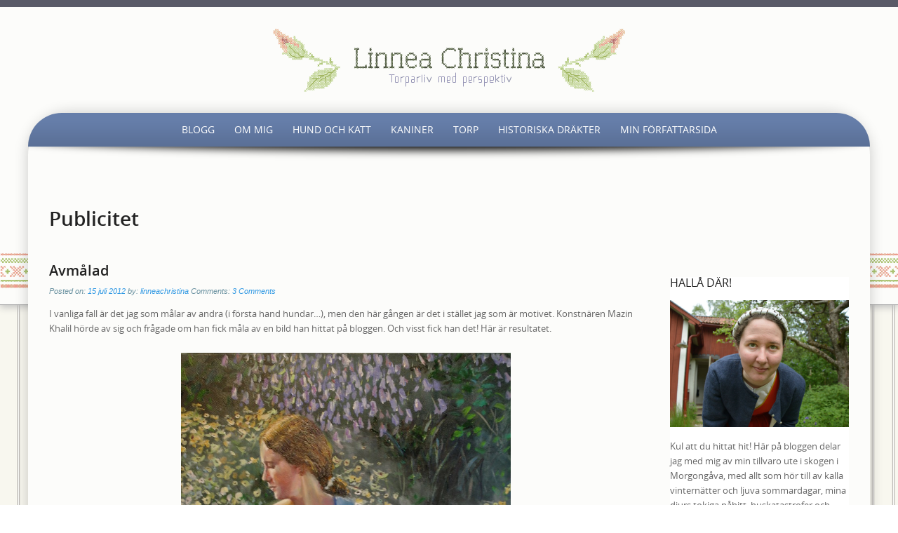

--- FILE ---
content_type: text/html; charset=UTF-8
request_url: https://www.linneachristina.se/category/publicitet/
body_size: 12633
content:
<!DOCTYPE html>
<html lang="sv-SE">
<head>
<meta http-equiv="X-UA-Compatible" content="IE=Edge">
<meta charset="UTF-8">
<meta name="viewport" content="width=device-width, initial-scale=1">
<link rel="profile" href="http://gmpg.org/xfn/11">
<link rel="pingback" href="https://www.linneachristina.se/xmlrpc.php">

<title>Publicitet &#8211; Linnea Christina</title>
<meta name='robots' content='max-image-preview:large' />
	<style>img:is([sizes="auto" i], [sizes^="auto," i]) { contain-intrinsic-size: 3000px 1500px }</style>
	<link rel="alternate" type="application/rss+xml" title="Linnea Christina &raquo; Webbflöde" href="https://www.linneachristina.se/feed/" />
<link rel="alternate" type="application/rss+xml" title="Linnea Christina &raquo; Kommentarsflöde" href="https://www.linneachristina.se/comments/feed/" />
<link rel="alternate" type="application/rss+xml" title="Linnea Christina &raquo; Kategoriflöde för Publicitet" href="https://www.linneachristina.se/category/publicitet/feed/" />
<script type="text/javascript">
/* <![CDATA[ */
window._wpemojiSettings = {"baseUrl":"https:\/\/s.w.org\/images\/core\/emoji\/15.0.3\/72x72\/","ext":".png","svgUrl":"https:\/\/s.w.org\/images\/core\/emoji\/15.0.3\/svg\/","svgExt":".svg","source":{"concatemoji":"https:\/\/www.linneachristina.se\/wp-includes\/js\/wp-emoji-release.min.js?ver=6.7.4"}};
/*! This file is auto-generated */
!function(i,n){var o,s,e;function c(e){try{var t={supportTests:e,timestamp:(new Date).valueOf()};sessionStorage.setItem(o,JSON.stringify(t))}catch(e){}}function p(e,t,n){e.clearRect(0,0,e.canvas.width,e.canvas.height),e.fillText(t,0,0);var t=new Uint32Array(e.getImageData(0,0,e.canvas.width,e.canvas.height).data),r=(e.clearRect(0,0,e.canvas.width,e.canvas.height),e.fillText(n,0,0),new Uint32Array(e.getImageData(0,0,e.canvas.width,e.canvas.height).data));return t.every(function(e,t){return e===r[t]})}function u(e,t,n){switch(t){case"flag":return n(e,"\ud83c\udff3\ufe0f\u200d\u26a7\ufe0f","\ud83c\udff3\ufe0f\u200b\u26a7\ufe0f")?!1:!n(e,"\ud83c\uddfa\ud83c\uddf3","\ud83c\uddfa\u200b\ud83c\uddf3")&&!n(e,"\ud83c\udff4\udb40\udc67\udb40\udc62\udb40\udc65\udb40\udc6e\udb40\udc67\udb40\udc7f","\ud83c\udff4\u200b\udb40\udc67\u200b\udb40\udc62\u200b\udb40\udc65\u200b\udb40\udc6e\u200b\udb40\udc67\u200b\udb40\udc7f");case"emoji":return!n(e,"\ud83d\udc26\u200d\u2b1b","\ud83d\udc26\u200b\u2b1b")}return!1}function f(e,t,n){var r="undefined"!=typeof WorkerGlobalScope&&self instanceof WorkerGlobalScope?new OffscreenCanvas(300,150):i.createElement("canvas"),a=r.getContext("2d",{willReadFrequently:!0}),o=(a.textBaseline="top",a.font="600 32px Arial",{});return e.forEach(function(e){o[e]=t(a,e,n)}),o}function t(e){var t=i.createElement("script");t.src=e,t.defer=!0,i.head.appendChild(t)}"undefined"!=typeof Promise&&(o="wpEmojiSettingsSupports",s=["flag","emoji"],n.supports={everything:!0,everythingExceptFlag:!0},e=new Promise(function(e){i.addEventListener("DOMContentLoaded",e,{once:!0})}),new Promise(function(t){var n=function(){try{var e=JSON.parse(sessionStorage.getItem(o));if("object"==typeof e&&"number"==typeof e.timestamp&&(new Date).valueOf()<e.timestamp+604800&&"object"==typeof e.supportTests)return e.supportTests}catch(e){}return null}();if(!n){if("undefined"!=typeof Worker&&"undefined"!=typeof OffscreenCanvas&&"undefined"!=typeof URL&&URL.createObjectURL&&"undefined"!=typeof Blob)try{var e="postMessage("+f.toString()+"("+[JSON.stringify(s),u.toString(),p.toString()].join(",")+"));",r=new Blob([e],{type:"text/javascript"}),a=new Worker(URL.createObjectURL(r),{name:"wpTestEmojiSupports"});return void(a.onmessage=function(e){c(n=e.data),a.terminate(),t(n)})}catch(e){}c(n=f(s,u,p))}t(n)}).then(function(e){for(var t in e)n.supports[t]=e[t],n.supports.everything=n.supports.everything&&n.supports[t],"flag"!==t&&(n.supports.everythingExceptFlag=n.supports.everythingExceptFlag&&n.supports[t]);n.supports.everythingExceptFlag=n.supports.everythingExceptFlag&&!n.supports.flag,n.DOMReady=!1,n.readyCallback=function(){n.DOMReady=!0}}).then(function(){return e}).then(function(){var e;n.supports.everything||(n.readyCallback(),(e=n.source||{}).concatemoji?t(e.concatemoji):e.wpemoji&&e.twemoji&&(t(e.twemoji),t(e.wpemoji)))}))}((window,document),window._wpemojiSettings);
/* ]]> */
</script>
<style id='wp-emoji-styles-inline-css' type='text/css'>

	img.wp-smiley, img.emoji {
		display: inline !important;
		border: none !important;
		box-shadow: none !important;
		height: 1em !important;
		width: 1em !important;
		margin: 0 0.07em !important;
		vertical-align: -0.1em !important;
		background: none !important;
		padding: 0 !important;
	}
</style>
<link rel='stylesheet' id='wp-block-library-css' href='https://www.linneachristina.se/wp-includes/css/dist/block-library/style.min.css?ver=6.7.4' type='text/css' media='all' />
<style id='classic-theme-styles-inline-css' type='text/css'>
/*! This file is auto-generated */
.wp-block-button__link{color:#fff;background-color:#32373c;border-radius:9999px;box-shadow:none;text-decoration:none;padding:calc(.667em + 2px) calc(1.333em + 2px);font-size:1.125em}.wp-block-file__button{background:#32373c;color:#fff;text-decoration:none}
</style>
<style id='global-styles-inline-css' type='text/css'>
:root{--wp--preset--aspect-ratio--square: 1;--wp--preset--aspect-ratio--4-3: 4/3;--wp--preset--aspect-ratio--3-4: 3/4;--wp--preset--aspect-ratio--3-2: 3/2;--wp--preset--aspect-ratio--2-3: 2/3;--wp--preset--aspect-ratio--16-9: 16/9;--wp--preset--aspect-ratio--9-16: 9/16;--wp--preset--color--black: #000000;--wp--preset--color--cyan-bluish-gray: #abb8c3;--wp--preset--color--white: #ffffff;--wp--preset--color--pale-pink: #f78da7;--wp--preset--color--vivid-red: #cf2e2e;--wp--preset--color--luminous-vivid-orange: #ff6900;--wp--preset--color--luminous-vivid-amber: #fcb900;--wp--preset--color--light-green-cyan: #7bdcb5;--wp--preset--color--vivid-green-cyan: #00d084;--wp--preset--color--pale-cyan-blue: #8ed1fc;--wp--preset--color--vivid-cyan-blue: #0693e3;--wp--preset--color--vivid-purple: #9b51e0;--wp--preset--gradient--vivid-cyan-blue-to-vivid-purple: linear-gradient(135deg,rgba(6,147,227,1) 0%,rgb(155,81,224) 100%);--wp--preset--gradient--light-green-cyan-to-vivid-green-cyan: linear-gradient(135deg,rgb(122,220,180) 0%,rgb(0,208,130) 100%);--wp--preset--gradient--luminous-vivid-amber-to-luminous-vivid-orange: linear-gradient(135deg,rgba(252,185,0,1) 0%,rgba(255,105,0,1) 100%);--wp--preset--gradient--luminous-vivid-orange-to-vivid-red: linear-gradient(135deg,rgba(255,105,0,1) 0%,rgb(207,46,46) 100%);--wp--preset--gradient--very-light-gray-to-cyan-bluish-gray: linear-gradient(135deg,rgb(238,238,238) 0%,rgb(169,184,195) 100%);--wp--preset--gradient--cool-to-warm-spectrum: linear-gradient(135deg,rgb(74,234,220) 0%,rgb(151,120,209) 20%,rgb(207,42,186) 40%,rgb(238,44,130) 60%,rgb(251,105,98) 80%,rgb(254,248,76) 100%);--wp--preset--gradient--blush-light-purple: linear-gradient(135deg,rgb(255,206,236) 0%,rgb(152,150,240) 100%);--wp--preset--gradient--blush-bordeaux: linear-gradient(135deg,rgb(254,205,165) 0%,rgb(254,45,45) 50%,rgb(107,0,62) 100%);--wp--preset--gradient--luminous-dusk: linear-gradient(135deg,rgb(255,203,112) 0%,rgb(199,81,192) 50%,rgb(65,88,208) 100%);--wp--preset--gradient--pale-ocean: linear-gradient(135deg,rgb(255,245,203) 0%,rgb(182,227,212) 50%,rgb(51,167,181) 100%);--wp--preset--gradient--electric-grass: linear-gradient(135deg,rgb(202,248,128) 0%,rgb(113,206,126) 100%);--wp--preset--gradient--midnight: linear-gradient(135deg,rgb(2,3,129) 0%,rgb(40,116,252) 100%);--wp--preset--font-size--small: 13px;--wp--preset--font-size--medium: 20px;--wp--preset--font-size--large: 36px;--wp--preset--font-size--x-large: 42px;--wp--preset--spacing--20: 0.44rem;--wp--preset--spacing--30: 0.67rem;--wp--preset--spacing--40: 1rem;--wp--preset--spacing--50: 1.5rem;--wp--preset--spacing--60: 2.25rem;--wp--preset--spacing--70: 3.38rem;--wp--preset--spacing--80: 5.06rem;--wp--preset--shadow--natural: 6px 6px 9px rgba(0, 0, 0, 0.2);--wp--preset--shadow--deep: 12px 12px 50px rgba(0, 0, 0, 0.4);--wp--preset--shadow--sharp: 6px 6px 0px rgba(0, 0, 0, 0.2);--wp--preset--shadow--outlined: 6px 6px 0px -3px rgba(255, 255, 255, 1), 6px 6px rgba(0, 0, 0, 1);--wp--preset--shadow--crisp: 6px 6px 0px rgba(0, 0, 0, 1);}:where(.is-layout-flex){gap: 0.5em;}:where(.is-layout-grid){gap: 0.5em;}body .is-layout-flex{display: flex;}.is-layout-flex{flex-wrap: wrap;align-items: center;}.is-layout-flex > :is(*, div){margin: 0;}body .is-layout-grid{display: grid;}.is-layout-grid > :is(*, div){margin: 0;}:where(.wp-block-columns.is-layout-flex){gap: 2em;}:where(.wp-block-columns.is-layout-grid){gap: 2em;}:where(.wp-block-post-template.is-layout-flex){gap: 1.25em;}:where(.wp-block-post-template.is-layout-grid){gap: 1.25em;}.has-black-color{color: var(--wp--preset--color--black) !important;}.has-cyan-bluish-gray-color{color: var(--wp--preset--color--cyan-bluish-gray) !important;}.has-white-color{color: var(--wp--preset--color--white) !important;}.has-pale-pink-color{color: var(--wp--preset--color--pale-pink) !important;}.has-vivid-red-color{color: var(--wp--preset--color--vivid-red) !important;}.has-luminous-vivid-orange-color{color: var(--wp--preset--color--luminous-vivid-orange) !important;}.has-luminous-vivid-amber-color{color: var(--wp--preset--color--luminous-vivid-amber) !important;}.has-light-green-cyan-color{color: var(--wp--preset--color--light-green-cyan) !important;}.has-vivid-green-cyan-color{color: var(--wp--preset--color--vivid-green-cyan) !important;}.has-pale-cyan-blue-color{color: var(--wp--preset--color--pale-cyan-blue) !important;}.has-vivid-cyan-blue-color{color: var(--wp--preset--color--vivid-cyan-blue) !important;}.has-vivid-purple-color{color: var(--wp--preset--color--vivid-purple) !important;}.has-black-background-color{background-color: var(--wp--preset--color--black) !important;}.has-cyan-bluish-gray-background-color{background-color: var(--wp--preset--color--cyan-bluish-gray) !important;}.has-white-background-color{background-color: var(--wp--preset--color--white) !important;}.has-pale-pink-background-color{background-color: var(--wp--preset--color--pale-pink) !important;}.has-vivid-red-background-color{background-color: var(--wp--preset--color--vivid-red) !important;}.has-luminous-vivid-orange-background-color{background-color: var(--wp--preset--color--luminous-vivid-orange) !important;}.has-luminous-vivid-amber-background-color{background-color: var(--wp--preset--color--luminous-vivid-amber) !important;}.has-light-green-cyan-background-color{background-color: var(--wp--preset--color--light-green-cyan) !important;}.has-vivid-green-cyan-background-color{background-color: var(--wp--preset--color--vivid-green-cyan) !important;}.has-pale-cyan-blue-background-color{background-color: var(--wp--preset--color--pale-cyan-blue) !important;}.has-vivid-cyan-blue-background-color{background-color: var(--wp--preset--color--vivid-cyan-blue) !important;}.has-vivid-purple-background-color{background-color: var(--wp--preset--color--vivid-purple) !important;}.has-black-border-color{border-color: var(--wp--preset--color--black) !important;}.has-cyan-bluish-gray-border-color{border-color: var(--wp--preset--color--cyan-bluish-gray) !important;}.has-white-border-color{border-color: var(--wp--preset--color--white) !important;}.has-pale-pink-border-color{border-color: var(--wp--preset--color--pale-pink) !important;}.has-vivid-red-border-color{border-color: var(--wp--preset--color--vivid-red) !important;}.has-luminous-vivid-orange-border-color{border-color: var(--wp--preset--color--luminous-vivid-orange) !important;}.has-luminous-vivid-amber-border-color{border-color: var(--wp--preset--color--luminous-vivid-amber) !important;}.has-light-green-cyan-border-color{border-color: var(--wp--preset--color--light-green-cyan) !important;}.has-vivid-green-cyan-border-color{border-color: var(--wp--preset--color--vivid-green-cyan) !important;}.has-pale-cyan-blue-border-color{border-color: var(--wp--preset--color--pale-cyan-blue) !important;}.has-vivid-cyan-blue-border-color{border-color: var(--wp--preset--color--vivid-cyan-blue) !important;}.has-vivid-purple-border-color{border-color: var(--wp--preset--color--vivid-purple) !important;}.has-vivid-cyan-blue-to-vivid-purple-gradient-background{background: var(--wp--preset--gradient--vivid-cyan-blue-to-vivid-purple) !important;}.has-light-green-cyan-to-vivid-green-cyan-gradient-background{background: var(--wp--preset--gradient--light-green-cyan-to-vivid-green-cyan) !important;}.has-luminous-vivid-amber-to-luminous-vivid-orange-gradient-background{background: var(--wp--preset--gradient--luminous-vivid-amber-to-luminous-vivid-orange) !important;}.has-luminous-vivid-orange-to-vivid-red-gradient-background{background: var(--wp--preset--gradient--luminous-vivid-orange-to-vivid-red) !important;}.has-very-light-gray-to-cyan-bluish-gray-gradient-background{background: var(--wp--preset--gradient--very-light-gray-to-cyan-bluish-gray) !important;}.has-cool-to-warm-spectrum-gradient-background{background: var(--wp--preset--gradient--cool-to-warm-spectrum) !important;}.has-blush-light-purple-gradient-background{background: var(--wp--preset--gradient--blush-light-purple) !important;}.has-blush-bordeaux-gradient-background{background: var(--wp--preset--gradient--blush-bordeaux) !important;}.has-luminous-dusk-gradient-background{background: var(--wp--preset--gradient--luminous-dusk) !important;}.has-pale-ocean-gradient-background{background: var(--wp--preset--gradient--pale-ocean) !important;}.has-electric-grass-gradient-background{background: var(--wp--preset--gradient--electric-grass) !important;}.has-midnight-gradient-background{background: var(--wp--preset--gradient--midnight) !important;}.has-small-font-size{font-size: var(--wp--preset--font-size--small) !important;}.has-medium-font-size{font-size: var(--wp--preset--font-size--medium) !important;}.has-large-font-size{font-size: var(--wp--preset--font-size--large) !important;}.has-x-large-font-size{font-size: var(--wp--preset--font-size--x-large) !important;}
:where(.wp-block-post-template.is-layout-flex){gap: 1.25em;}:where(.wp-block-post-template.is-layout-grid){gap: 1.25em;}
:where(.wp-block-columns.is-layout-flex){gap: 2em;}:where(.wp-block-columns.is-layout-grid){gap: 2em;}
:root :where(.wp-block-pullquote){font-size: 1.5em;line-height: 1.6;}
</style>
<link rel='stylesheet' id='preferentiallite-bootstrap-css' href='https://www.linneachristina.se/wp-content/themes/preferential-lite/bootstrap.css?ver=3.1.1' type='text/css' media='all' />
<link rel='stylesheet' id='preferentiallite-menu-css' href='https://www.linneachristina.se/wp-content/themes/preferential-lite/menu.css?ver=1.0.0' type='text/css' media='all' />
<link rel='stylesheet' id='preferentiallite-style-css' href='https://www.linneachristina.se/wp-content/themes/preferential-lite/style.css?ver=6.7.4' type='text/css' media='all' />
<script type="text/javascript" src="https://www.linneachristina.se/wp-includes/js/jquery/jquery.min.js?ver=3.7.1" id="jquery-core-js"></script>
<script type="text/javascript" src="https://www.linneachristina.se/wp-includes/js/jquery/jquery-migrate.min.js?ver=3.4.1" id="jquery-migrate-js"></script>
<link rel="https://api.w.org/" href="https://www.linneachristina.se/wp-json/" /><link rel="alternate" title="JSON" type="application/json" href="https://www.linneachristina.se/wp-json/wp/v2/categories/20" /><link rel="EditURI" type="application/rsd+xml" title="RSD" href="https://www.linneachristina.se/xmlrpc.php?rsd" />
<meta name="generator" content="WordPress 6.7.4" />
	<style type="text/css">
		a, a:visited {color: #3199e3;}
		a:hover {color: #e4a92c;}
		h1,h2,h3,h4,h5,.entry-title a {color: #222222;}
		
		.widget.menu li {border-color: #dadada;}
		#pref-bottom a {color: #d0e9f9;}
		#pref-bottom a:hover {color: #f3e2bd;}	
		#pref-bottom .widget.listlines li {border-color: #8baecd;}
			
		#pref-social a {color: #cbcdcf;}
		#pref-social a:hover {color: #9BA2A7;}
		
		#pref-cta a {color:#fcfcfa;}
		#pref-cta a:hover {color: #ebedcf;}
		.menu-toggle {background-color: #667eaa;color: #ffffff;}
		.menu-toggle:active, .menu-toggle:focus, .menu-toggle:hover {background-color: #cde4ec;
		color: #667eaa;}		
		.site-navigation ul.nav-menu {background-color: #cde4ec;
border-color: #b5ced7;}
		.site-navigation li {border-top-color: #b4c9d0;}
		.site-navigation a {color: #595a67;}
		.site-navigation a:hover,.site-navigation .current-menu-item > a {color: #ffffff; 
		background-color: #6ea2cf;}
		#social-icons a {color: #9ba2a7;}
		#social-icons a:hover {color: #ffffff;}
		#socialbar .genericon, #socialbar .icomoon {background-color: #e2e5e7;}
		figcaption.wp-caption-text {background-color: #fcfcfa;
		color:#333}	
		#pref-footer a {color: #b99116;}
		#pref-footer a:hover {color: #696969;}
					
		#pref-bottom h3 {color: #fcfcfa;}
		
	@media screen and (min-width: 783px) {
		.primary-navigation li a, .primary-navigation li.current-menu-item.home a {color: #ffffff;}
		.primary-navigation ul.nav-menu {background-color: transparent;}
		.site-navigation li.current_page_item > a,
		.site-navigation li.current_page_ancestor > a,
		.site-navigation li.current-menu-item > a,
		.site-navigation li.current-menu-ancestor > a,
		.primary-navigation li a:hover, .primary-navigation li.current-menu-item.home a:hover  {color: #ffdd80;}		
		.site-navigation li li.current_page_item > a,
		.site-navigation li li.current_page_ancestor > a,
		.site-navigation li li.current-menu-item > a,
		.site-navigation li li.current-menu-ancestor > a,	
		.primary-navigation li li:hover > a,
		.primary-navigation li li.focus > a,
		.primary-navigation ul ul a:hover,
		.primary-navigation ul ul li.focus > a {background-color: #6ea2cf;
			color: #ffffff;	}
		.primary-navigation ul ul {background-color: #cde4ec;}				
	}
		
	</style>
	<style type="text/css">.recentcomments a{display:inline !important;padding:0 !important;margin:0 !important;}</style><style type="text/css" id="custom-background-css">
body.custom-background { background-image: url("https://www.linneachristina.se/wp-content/uploads/2015/03/panel.gif"); background-position: left top; background-size: auto; background-repeat: repeat; background-attachment: scroll; }
</style>
	</head>

<body class="archive category category-publicitet category-20 custom-background group-blog" style="color:#666666;">
<div id="pref-top" style="height:435px; border-bottom-color: #a2a2a2; background-color: #fcfcfa; background-image: url(https://www.linneachristina.se/wp-content/uploads/2015/03/sidhuvudbakgrund1.png);;">

<div id="pref-announcement" style="background-color: #595a67;">
	
</div>



<div class="container">
  <div class="row">
    <div class="col-md-12">

			<div id="pref-logo" style="margin: 30px 0 30px 0;">
                <a href="https://www.linneachristina.se/" title="Linnea Christina" rel="home">
                    <img src="http://www.linneachristina.se/wp-content/uploads/2015/03/blogglogga-stor.png" alt="Linnea Christina"/>
                </a>
			</div>
            			 
		

	</div>
  </div>
</div>
  	
  
	<div id="pref-outerbox" style="max-width: 1200px; background-color:#fcfcfa;"> 
    
      <div id="pref-navbox" style="background-color: #667eaa;">
        <div class="container">
          <div class="row">
            <div class="col-md-12">
            
<div id="navbar" class="navbar">
				<nav id="primary-navigation" class="site-navigation primary-navigation" role="navigation">
				<button class="menu-toggle">Menu</button>
				<a class="screen-reader-text skip-link" href="#content">Skip to content</a>
				<div class="menu-huvudmeny-container"><ul id="menu-huvudmeny" class="nav-menu"><li id="menu-item-2405" class="menu-item menu-item-type-custom menu-item-object-custom menu-item-home menu-item-2405"><a href="http://www.linneachristina.se/">Blogg</a></li>
<li id="menu-item-2406" class="menu-item menu-item-type-post_type menu-item-object-page menu-item-2406"><a href="https://www.linneachristina.se/om-mig/">Om mig</a></li>
<li id="menu-item-2815" class="menu-item menu-item-type-post_type menu-item-object-page menu-item-has-children menu-item-2815"><a href="https://www.linneachristina.se/hund-och-katt/">Hund och katt</a>
<ul class="sub-menu">
	<li id="menu-item-2419" class="menu-item menu-item-type-post_type menu-item-object-page menu-item-has-children menu-item-2419"><a href="https://www.linneachristina.se/hund-och-katt/silva/">Silva</a>
	<ul class="sub-menu">
		<li id="menu-item-2408" class="menu-item menu-item-type-post_type menu-item-object-page menu-item-2408"><a href="https://www.linneachristina.se/hund-och-katt/silva/radsleregler/">Rädsleregler</a></li>
		<li id="menu-item-2413" class="menu-item menu-item-type-taxonomy menu-item-object-category menu-item-2413"><a href="https://www.linneachristina.se/category/djur/silva/">Inlägg om Silva</a></li>
		<li id="menu-item-2415" class="menu-item menu-item-type-taxonomy menu-item-object-category menu-item-2415"><a href="https://www.linneachristina.se/category/djur/hundagartankar/">Inlägg om hundägande</a></li>
		<li id="menu-item-2416" class="menu-item menu-item-type-taxonomy menu-item-object-category menu-item-2416"><a href="https://www.linneachristina.se/category/djur/radsla-hos-hund/">Inlägg om rädda hundar</a></li>
	</ul>
</li>
	<li id="menu-item-2818" class="menu-item menu-item-type-post_type menu-item-object-page menu-item-2818"><a href="https://www.linneachristina.se/hund-och-katt/katterna/">Katterna</a></li>
</ul>
</li>
<li id="menu-item-2663" class="menu-item menu-item-type-post_type menu-item-object-page menu-item-has-children menu-item-2663"><a href="https://www.linneachristina.se/kaniner/">Kaniner</a>
<ul class="sub-menu">
	<li id="menu-item-2390" class="menu-item menu-item-type-post_type menu-item-object-page menu-item-has-children menu-item-2390"><a href="https://www.linneachristina.se/kaniner/mina-kaniner/">Mina kaniner</a>
	<ul class="sub-menu">
		<li id="menu-item-2741" class="menu-item menu-item-type-post_type menu-item-object-page menu-item-2741"><a href="https://www.linneachristina.se/kaniner/mina-kaniner/2740-2/">Brage</a></li>
		<li id="menu-item-2550" class="menu-item menu-item-type-post_type menu-item-object-page menu-item-2550"><a href="https://www.linneachristina.se/kaniner/mina-kaniner/pirat/">Pirat</a></li>
	</ul>
</li>
	<li id="menu-item-2832" class="menu-item menu-item-type-post_type menu-item-object-page menu-item-has-children menu-item-2832"><a href="https://www.linneachristina.se/kaniner/tidigare-kaniner/">Tidigare kaniner</a>
	<ul class="sub-menu">
		<li id="menu-item-2829" class="menu-item menu-item-type-post_type menu-item-object-page menu-item-2829"><a href="https://www.linneachristina.se/kaniner/tidigare-kaniner/jumjum/">Jumjum</a></li>
		<li id="menu-item-2830" class="menu-item menu-item-type-post_type menu-item-object-page menu-item-2830"><a href="https://www.linneachristina.se/kaniner/tidigare-kaniner/humle/">Humle</a></li>
		<li id="menu-item-2831" class="menu-item menu-item-type-post_type menu-item-object-page menu-item-2831"><a href="https://www.linneachristina.se/kaniner/tidigare-kaniner/smultron/">Smultron</a></li>
		<li id="menu-item-2706" class="menu-item menu-item-type-post_type menu-item-object-page menu-item-2706"><a href="https://www.linneachristina.se/kaniner/tidigare-kaniner/vide/">Vide</a></li>
		<li id="menu-item-2655" class="menu-item menu-item-type-post_type menu-item-object-page menu-item-2655"><a href="https://www.linneachristina.se/kaniner/tidigare-kaniner/idun/">Ilse</a></li>
		<li id="menu-item-2707" class="menu-item menu-item-type-post_type menu-item-object-page menu-item-2707"><a href="https://www.linneachristina.se/kaniner/tidigare-kaniner/mio/">Mio</a></li>
		<li id="menu-item-2392" class="menu-item menu-item-type-post_type menu-item-object-page menu-item-2392"><a href="https://www.linneachristina.se/kaniner/tidigare-kaniner/sot/">Sot</a></li>
		<li id="menu-item-2735" class="menu-item menu-item-type-post_type menu-item-object-page menu-item-2735"><a href="https://www.linneachristina.se/kaniner/tidigare-kaniner/trollet/">Trollet</a></li>
		<li id="menu-item-2645" class="menu-item menu-item-type-post_type menu-item-object-page menu-item-2645"><a href="https://www.linneachristina.se/kaniner/tidigare-kaniner/freja/">Freja</a></li>
	</ul>
</li>
	<li id="menu-item-2636" class="menu-item menu-item-type-post_type menu-item-object-page menu-item-2636"><a href="https://www.linneachristina.se/kaniner/asgard-kullen/">Asgård-kullen</a></li>
	<li id="menu-item-2412" class="menu-item menu-item-type-taxonomy menu-item-object-category menu-item-2412"><a href="https://www.linneachristina.se/category/djur/kaniner-djur/">Inlägg om kaniner</a></li>
</ul>
</li>
<li id="menu-item-2394" class="menu-item menu-item-type-post_type menu-item-object-page menu-item-has-children menu-item-2394"><a href="https://www.linneachristina.se/torpet/">Torp</a>
<ul class="sub-menu">
	<li id="menu-item-2420" class="menu-item menu-item-type-post_type menu-item-object-page menu-item-2420"><a href="https://www.linneachristina.se/torpet/">Mitt torp</a></li>
	<li id="menu-item-2411" class="menu-item menu-item-type-taxonomy menu-item-object-category menu-item-2411"><a href="https://www.linneachristina.se/category/torpet-2/">Inlägg om torpet</a></li>
	<li id="menu-item-2417" class="menu-item menu-item-type-taxonomy menu-item-object-category menu-item-2417"><a href="https://www.linneachristina.se/category/hus-byggnadsvard/">Inlägg om byggnadsvård</a></li>
</ul>
</li>
<li id="menu-item-2410" class="menu-item menu-item-type-post_type menu-item-object-page menu-item-has-children menu-item-2410"><a href="https://www.linneachristina.se/historiska-drakter/">Historiska dräkter</a>
<ul class="sub-menu">
	<li id="menu-item-2404" class="menu-item menu-item-type-post_type menu-item-object-page menu-item-2404"><a href="https://www.linneachristina.se/historiska-drakter/medeltid/">Medeltid</a></li>
	<li id="menu-item-2402" class="menu-item menu-item-type-post_type menu-item-object-page menu-item-2402"><a href="https://www.linneachristina.se/historiska-drakter/1800-tal/">1700- och 1800-tal</a></li>
	<li id="menu-item-2794" class="menu-item menu-item-type-post_type menu-item-object-page menu-item-has-children menu-item-2794"><a href="https://www.linneachristina.se/historiska-drakter/malungsdraktens-historia-och-variationer/">Malungsdräkten</a>
	<ul class="sub-menu">
		<li id="menu-item-2808" class="menu-item menu-item-type-post_type menu-item-object-page menu-item-2808"><a href="https://www.linneachristina.se/historiska-drakter/malungsdraktens-historia-och-variationer/malungsdraktens-hatt/">Malungsdräktens hatt</a></li>
	</ul>
</li>
	<li id="menu-item-2414" class="menu-item menu-item-type-taxonomy menu-item-object-category menu-item-2414"><a href="https://www.linneachristina.se/category/kultur/historiska-drakter/">Inlägg om dräkter</a></li>
</ul>
</li>
<li id="menu-item-2746" class="menu-item menu-item-type-custom menu-item-object-custom menu-item-2746"><a href="http://www.linneaduner.se">Min författarsida</a></li>
</ul></div>			</nav>
			</div><!-- #navbar -->
                
            </div>
          </div>
        </div>
</div>
    
    
  
 
    
<div id="pref-banner-shadow"><img class="img-responsive" src="https://www.linneachristina.se/wp-content/themes/preferential-lite/images/banner-shadow.png" alt="shadow"/></div>   
    
    
<div id="pref-breadcrumbs" style="color:#9ca4a9;">
  <div class="container">
    <div class="row">
      <div class="col-md-12">
          </div>
    </div>
  </div>
</div>


<div id="pref-main-section">
	<div role="main">
    
            
    
        <div class="container">
            <div class="row">
                <div class="col-md-12">
    
        
                    <header class="page-header clearfix">
                        <h1 class="page-title">
                            Publicitet                        </h1>
                                    </header>
    
    
    
                </div>
            </div>
        </div>
    
 <div class="container"><div class="row"><div class="col-md-9"><div id="pref-content" role="main">
<article id="post-1852" class="post-1852 post type-post status-publish format-standard hentry category-historiska-drakter category-konst-pyssel category-publicitet tag-gotland tag-malning tag-mazin-khalil tag-medeltidsklader">


		<header class="entry-header">
    
    		            
		<h1 class="entry-title">           
        <a href="https://www.linneachristina.se/avmalad/" title="Avmålad" rel="bookmark">Avmålad</a>
        </h1>
        		            <div class="entry-meta">
                			 
                <span class="posted-on">Posted on: <a href="https://www.linneachristina.se/avmalad/" rel="bookmark"><time class="entry-date published" datetime="2012-07-15T13:13:35+01:00">15 juli 2012</time></a></span><span class="byline"> by: <span class="author vcard"><a class="url fn n" href="https://www.linneachristina.se/author/linneachristina/" rel="author">linneachristina</a></span></span>                         
                                <span class="comments-link">
                    <span class="entry-comments">Comments: <a href="https://www.linneachristina.se/avmalad/#comments">3 Comments</a> 
                    </span>
                </span>       
            </div><!-- .entry-meta -->
					</header><!-- .entry-header -->

<div class="entry-content clearfix">
	<a href="https://www.linneachristina.se/avmalad/"></a>        	
	<p>I vanliga fall är det jag som målar av andra (i första hand hundar&#8230;), men den här gången är det i stället jag som är motivet. Konstnären Mazin Khalil hörde av sig och frågade om han fick måla av en bild han hittat på bloggen. Och visst fick han det! Här är resultatet.</p>
<p><a href="http://linneachristina.files.wordpress.com/2012/07/malning.jpg"><img fetchpriority="high" decoding="async" class="aligncenter size-full wp-image-1853" title="Målning" src="http://linneachristina.files.wordpress.com/2012/07/malning.jpg" alt="Målning av mig sittande i botaniska trädgården i Visby iförd vit särk med ljusblå överklänning." width="470" height="591" srcset="https://www.linneachristina.se/wp-content/uploads/2012/07/malning.jpg 2584w, https://www.linneachristina.se/wp-content/uploads/2012/07/malning-238x300.jpg 238w, https://www.linneachristina.se/wp-content/uploads/2012/07/malning-814x1024.jpg 814w" sizes="(max-width: 470px) 100vw, 470px" /></a></p>
   
		
</div><!-- .entry-content -->

	<footer class="summary-entry-meta">
		        		            </footer><!-- .entry-meta -->
    
</article><!-- #post-## -->

<div class="article-separator"></div>
<article id="post-1375" class="post-1375 post type-post status-publish format-standard hentry category-familjen category-musik-dans category-publicitet category-silva tag-bildspel tag-macjams tag-musikvideo">


		<header class="entry-header">
    
    		            
		<h1 class="entry-title">           
        <a href="https://www.linneachristina.se/familjeproduktion/" title="Familjeproduktion" rel="bookmark">Familjeproduktion</a>
        </h1>
        		            <div class="entry-meta">
                			 
                <span class="posted-on">Posted on: <a href="https://www.linneachristina.se/familjeproduktion/" rel="bookmark"><time class="entry-date published" datetime="2011-11-27T11:37:30+01:00">27 november 2011</time></a></span><span class="byline"> by: <span class="author vcard"><a class="url fn n" href="https://www.linneachristina.se/author/linneachristina/" rel="author">linneachristina</a></span></span>                         
                                <span class="comments-link">
                    <span class="entry-comments">Comments: <a href="https://www.linneachristina.se/familjeproduktion/#comments">1 Comment</a> 
                    </span>
                </span>       
            </div><!-- .entry-meta -->
					</header><!-- .entry-header -->

<div class="entry-content clearfix">
	<a href="https://www.linneachristina.se/familjeproduktion/"></a>        	
	<p>Pappa har satt ihop ett litet bildspel till en av sina låtar. Det bygger helt på mina bilder av min lilla syster och min lilla hund när de busar nere vid ängen. Ta gärna en titt – och en lyss? lyssning? Äcsh, och <em>lyssna</em>, helt enkelt!</p>
<p><a title="A Brisk Walk – MacJams" href="http://www.macjams.com/song/70779" target="_blank">http://www.macjams.com/song/70779</a> (scrolla neråt på sidan!)</p>
   
		
</div><!-- .entry-content -->

	<footer class="summary-entry-meta">
		        		            </footer><!-- .entry-meta -->
    
</article><!-- #post-## -->

<div class="article-separator"></div>
<article id="post-812" class="post-812 post type-post status-publish format-standard hentry category-agility category-publicitet category-silva category-tavlingar tag-agilitytavling tag-harliga-hund tag-intervju tag-silva">


		<header class="entry-header">
    
    		            
		<h1 class="entry-title">           
        <a href="https://www.linneachristina.se/silva-och-jag-i-harliga-hund/" title="Silva och jag i Härliga Hund" rel="bookmark">Silva och jag i Härliga Hund</a>
        </h1>
        		            <div class="entry-meta">
                			 
                <span class="posted-on">Posted on: <a href="https://www.linneachristina.se/silva-och-jag-i-harliga-hund/" rel="bookmark"><time class="entry-date published" datetime="2010-12-08T16:18:42+01:00">8 december 2010</time></a></span><span class="byline"> by: <span class="author vcard"><a class="url fn n" href="https://www.linneachristina.se/author/linneachristina/" rel="author">linneachristina</a></span></span>                         
                                <span class="comments-link">
                    <span class="entry-comments">Comments: <a href="https://www.linneachristina.se/silva-och-jag-i-harliga-hund/#respond">Leave a comment</a> 
                    </span>
                </span>       
            </div><!-- .entry-meta -->
					</header><!-- .entry-header -->

<div class="entry-content clearfix">
	<a href="https://www.linneachristina.se/silva-och-jag-i-harliga-hund/"></a>        	
	<p>För över ett år sedan, på vår tredje agilitytävling, blev jag intervjuad för tidskriften Härliga Hund om att börja tävla. Artikeln som blev resultatet av intervjun, har nu äntligen publicerats! Köp (eller tjuvläs!) Härliga Hunds julnummer om ni vill höra hur det gick på tävlingen. Ett annat sätt är förstås att läsa mitt <a title="Första målet uppnått" href="http://linneachristina.wordpress.com/2009/09/28/forsta-malet-uppnatt/">blogginlägg</a> om samma tävling&#8230; 🙂</p>
   
		
</div><!-- .entry-content -->

	<footer class="summary-entry-meta">
		        		            </footer><!-- .entry-meta -->
    
</article><!-- #post-## -->

<div class="article-separator"></div>
<article id="post-321" class="post-321 post type-post status-publish format-standard hentry category-hundraser category-publicitet tag-harliga-hund tag-ifokus-se tag-intervju tag-keeshond tag-spetsar-och-urhundar">


		<header class="entry-header">
    
    		            
		<h1 class="entry-title">           
        <a href="https://www.linneachristina.se/intervju/" title="Intervju" rel="bookmark">Intervju</a>
        </h1>
        		            <div class="entry-meta">
                			 
                <span class="posted-on">Posted on: <a href="https://www.linneachristina.se/intervju/" rel="bookmark"><time class="entry-date published" datetime="2009-12-19T21:20:22+01:00">19 december 2009</time></a></span><span class="byline"> by: <span class="author vcard"><a class="url fn n" href="https://www.linneachristina.se/author/linneachristina/" rel="author">linneachristina</a></span></span>                         
                                <span class="comments-link">
                    <span class="entry-comments">Comments: <a href="https://www.linneachristina.se/intervju/#comments">1 Comment</a> 
                    </span>
                </span>       
            </div><!-- .entry-meta -->
					</header><!-- .entry-header -->

<div class="entry-content clearfix">
	<a href="https://www.linneachristina.se/intervju/"></a>        	
	<p>Just nu finns en liten intervju med mig om keeshond som ras, på ett forum för spetsar och urhundar. Gå till intervjun <a title="Spetsar och uthundar iFokus" href="http://spetsarochurhundar.ifokus.se/Articles/Read.aspx?MessageId=84ea5465-bd25-40a3-a8de-6325fe88dc46&amp;GroupType=Se.iFokus.Community.Board.ForumGroup" target="_blank">här</a>.</p>
<p>Reportaget om oss som ska publiceras i Härliga Hund dröjer dock ända till våren, eller till och med sommaren. Håll ut! 🙂</p>
   
		
</div><!-- .entry-content -->

	<footer class="summary-entry-meta">
		        		            </footer><!-- .entry-meta -->
    
</article><!-- #post-## -->

<div class="article-separator"></div>
<article id="post-180" class="post-180 post type-post status-publish format-standard hentry category-agility category-publicitet category-silva category-tavlingar tag-brukshundsklubben tag-harliga-hund tag-intervju tag-malen tag-silva">


		<header class="entry-header">
    
    		            
		<h1 class="entry-title">           
        <a href="https://www.linneachristina.se/forsta-malet-uppnatt/" title="Första målet uppnått!" rel="bookmark">Första målet uppnått!</a>
        </h1>
        		            <div class="entry-meta">
                			 
                <span class="posted-on">Posted on: <a href="https://www.linneachristina.se/forsta-malet-uppnatt/" rel="bookmark"><time class="entry-date published" datetime="2009-09-28T08:12:49+01:00">28 september 2009</time></a></span><span class="byline"> by: <span class="author vcard"><a class="url fn n" href="https://www.linneachristina.se/author/linneachristina/" rel="author">linneachristina</a></span></span>                         
                                <span class="comments-link">
                    <span class="entry-comments">Comments: <a href="https://www.linneachristina.se/forsta-malet-uppnatt/#comments">1 Comment</a> 
                    </span>
                </span>       
            </div><!-- .entry-meta -->
					</header><!-- .entry-header -->

<div class="entry-content clearfix">
	<a href="https://www.linneachristina.se/forsta-malet-uppnatt/"></a>        	
	<p><strong>I lördags kom jag och Silva runt hoppbanan utan att diska oss! 😀 </strong>&#8230;vilket var vårt första mål under fliken ovan.</p>
<p>Det enda hinderfel vi fick var 5 fel för missade pinnar i slalom. <strong>Men den som vill leka &#8221;finn fem fel&#8221; i resultatlistan får ändå leta förgäves</strong>, för vi fick grymt mycket tidsfel, dels för att jag fick ta om slalomet två gånger och dels för att Silva den knasbollen stannade upp och vädrade i luften en gång mitt under loppet.<strong> Instinktivt skrek jag &#8221;hiiiiit!&#8221; det högst jag kunde</strong>, men naturligtvis skulle jag hellre ha visslat eller ropat lite mer normalt. Hon lyssnar aldrig lika bra när jag låter panikslagen&#8230; :p Vi slutade på femtonde plats av 25 deltagande ekipage.</p>
<p>Det var en ovanlig tävling på flera sätt. Dels för att jag var medarrangör så att jag direkt efter loppet var tvungen att gå och dela ut priser (som för övrigt höll på att fara all världens väg pga den förskräckliga blåsten). Och dels för att en journalist gjorde ett repotage om att börja tävla med sin hund och hade valt mig som huvudperson i repotaget, varför <strong>jag hade en penna och en kamera i hälarna vart jag gick</strong>. Jag glömde som vanligt min egen kamera, men titta i Härliga Hunds aktiveringsbilaga om några månader så får ni se hur det såg ut när vi för första gången tog oss runt en tävlingsbana!</p>
   
		
</div><!-- .entry-content -->

	<footer class="summary-entry-meta">
		        		            </footer><!-- .entry-meta -->
    
</article><!-- #post-## -->

<div class="article-separator"></div></div></div><div class="col-md-3"><aside id="pref-right" role="complementary"><div id="text-2" class="widget widget_text"><div class="widgetinner"><h3>Hallå där!</h3><div class="barouter"><div class="barinner"></div></div>			<div class="textwidget"><p><img src="http://www.linneachristina.se/wp-content/uploads/2015/03/sidobild.jpg" alt="Linnea i malungsdräkt"></p>
<p>Kul att du hittat hit! Här på bloggen delar jag med mig av min tillvaro ute i skogen i Morgongåva, med allt som hör till av kalla vinternätter och ljuva sommardagar, mina djurs tokiga påhitt, huskatastrofer och gammaldags inredning. Jag kan heller inte låta bli att skriva om sång, dans och sömnad, gamla traditioner och fascinerande historiska företeelser. Lämna gärna en kommentar! /Linnea</p>
</div>
		</div></div><div id="search-2" class="widget widget_search"><div class="widgetinner">

<form role="search" method="get" class="search-form" action="https://www.linneachristina.se/">
<span class="screen-reader-text">Search for:</span>
<div class="input-group">
      <input type="text" class="form-control" value="" name="s">
      <span class="input-group-btn">
        <button class="btn btn-grey" type="submit" value="Search">Go!</button>
      </span>
    </div><!-- /input-group -->
</form>    </div></div>
		<div id="recent-posts-2" class="widget widget_recent_entries"><div class="widgetinner">
		<h3>Senaste inläggen</h3><div class="barouter"><div class="barinner"></div></div>
		<ul>
											<li>
					<a href="https://www.linneachristina.se/comment-v-rifier-la-cr-dibilit-d-un-site-casino-instant-en-ligne/">Comment vérifier la crédibilité d&#8217;un site casino instant en ligne</a>
									</li>
											<li>
					<a href="https://www.linneachristina.se/cara-mudah-memanfaatkan-bonus-istana-casino-untuk-keuntungan-maksimal/">Cara Mudah Memanfaatkan Bonus Istana Casino untuk Keuntungan Maksimal</a>
									</li>
											<li>
					<a href="https://www.linneachristina.se/robocat/">Βήμα προς βήμα οδηγός για εγγραφή στο robocat καζίνο μέσω του ιστότοπου</a>
									</li>
											<li>
					<a href="https://www.linneachristina.se/robocat-casino-bonus-ohne-einzahlung-ein-genauer-blick-auf-die-konditionen/">Robocat Casino Bonus ohne Einzahlung: Ein genauer Blick auf die Konditionen</a>
									</li>
											<li>
					<a href="https://www.linneachristina.se/lemon-casino-jakie-gry-za-1-gr-warto-wypr-bowa-dla-zabawy/">Lemon casino: Jakie gry za 1 gr warto wypróbować dla zabawy</a>
									</li>
					</ul>

		</div></div><div id="recent-comments-2" class="widget widget_recent_comments"><div class="widgetinner"><h3>Senaste kommentarer</h3><div class="barouter"><div class="barinner"></div></div><ul id="recentcomments"><li class="recentcomments"><span class="comment-author-link">linneachristina</span> om <a href="https://www.linneachristina.se/historiska-drakter/malungsdraktens-historia-och-variationer/comment-page-1/#comment-1193">Malungsdräkten</a></li><li class="recentcomments"><span class="comment-author-link">Esther Jarnport</span> om <a href="https://www.linneachristina.se/historiska-drakter/malungsdraktens-historia-och-variationer/comment-page-1/#comment-1163">Malungsdräkten</a></li><li class="recentcomments"><span class="comment-author-link">linneachristina</span> om <a href="https://www.linneachristina.se/historiska-drakter/medeltid/dronningskruden/comment-page-1/#comment-351">Dronningskruden</a></li><li class="recentcomments"><span class="comment-author-link">Helen Falk</span> om <a href="https://www.linneachristina.se/historiska-drakter/medeltid/dronningskruden/comment-page-1/#comment-342">Dronningskruden</a></li><li class="recentcomments"><span class="comment-author-link"><a href="http://annaduner.wordpress.com" class="url" rel="ugc external nofollow">Anna</a></span> om <a href="https://www.linneachristina.se/plommontrad-vanner-och-blommor/comment-page-1/#comment-333">Plommonträd, vänner och blommor</a></li></ul></div></div><div id="archives-2" class="widget widget_archive"><div class="widgetinner"><h3>Arkiv</h3><div class="barouter"><div class="barinner"></div></div>		<label class="screen-reader-text" for="archives-dropdown-2">Arkiv</label>
		<select id="archives-dropdown-2" name="archive-dropdown">
			
			<option value="">Välj månad</option>
				<option value='https://www.linneachristina.se/2025/08/'> augusti 2025 &nbsp;(9)</option>
	<option value='https://www.linneachristina.se/2025/07/'> juli 2025 &nbsp;(7)</option>
	<option value='https://www.linneachristina.se/2025/06/'> juni 2025 &nbsp;(2)</option>
	<option value='https://www.linneachristina.se/2018/11/'> november 2018 &nbsp;(1)</option>
	<option value='https://www.linneachristina.se/2018/10/'> oktober 2018 &nbsp;(1)</option>
	<option value='https://www.linneachristina.se/2018/08/'> augusti 2018 &nbsp;(1)</option>
	<option value='https://www.linneachristina.se/2018/02/'> februari 2018 &nbsp;(1)</option>
	<option value='https://www.linneachristina.se/2018/01/'> januari 2018 &nbsp;(1)</option>
	<option value='https://www.linneachristina.se/2017/09/'> september 2017 &nbsp;(1)</option>
	<option value='https://www.linneachristina.se/2017/07/'> juli 2017 &nbsp;(2)</option>
	<option value='https://www.linneachristina.se/2017/04/'> april 2017 &nbsp;(1)</option>
	<option value='https://www.linneachristina.se/2017/02/'> februari 2017 &nbsp;(1)</option>
	<option value='https://www.linneachristina.se/2016/09/'> september 2016 &nbsp;(1)</option>
	<option value='https://www.linneachristina.se/2016/08/'> augusti 2016 &nbsp;(4)</option>
	<option value='https://www.linneachristina.se/2016/07/'> juli 2016 &nbsp;(1)</option>
	<option value='https://www.linneachristina.se/2016/03/'> mars 2016 &nbsp;(1)</option>
	<option value='https://www.linneachristina.se/2016/01/'> januari 2016 &nbsp;(2)</option>
	<option value='https://www.linneachristina.se/2015/09/'> september 2015 &nbsp;(1)</option>
	<option value='https://www.linneachristina.se/2015/07/'> juli 2015 &nbsp;(2)</option>
	<option value='https://www.linneachristina.se/2015/05/'> maj 2015 &nbsp;(1)</option>
	<option value='https://www.linneachristina.se/2015/04/'> april 2015 &nbsp;(8)</option>
	<option value='https://www.linneachristina.se/2015/03/'> mars 2015 &nbsp;(3)</option>
	<option value='https://www.linneachristina.se/2014/05/'> maj 2014 &nbsp;(1)</option>
	<option value='https://www.linneachristina.se/2014/02/'> februari 2014 &nbsp;(1)</option>
	<option value='https://www.linneachristina.se/2014/01/'> januari 2014 &nbsp;(1)</option>
	<option value='https://www.linneachristina.se/2013/06/'> juni 2013 &nbsp;(1)</option>
	<option value='https://www.linneachristina.se/2013/05/'> maj 2013 &nbsp;(2)</option>
	<option value='https://www.linneachristina.se/2013/03/'> mars 2013 &nbsp;(2)</option>
	<option value='https://www.linneachristina.se/2013/01/'> januari 2013 &nbsp;(2)</option>
	<option value='https://www.linneachristina.se/2012/10/'> oktober 2012 &nbsp;(2)</option>
	<option value='https://www.linneachristina.se/2012/09/'> september 2012 &nbsp;(5)</option>
	<option value='https://www.linneachristina.se/2012/08/'> augusti 2012 &nbsp;(7)</option>
	<option value='https://www.linneachristina.se/2012/07/'> juli 2012 &nbsp;(6)</option>
	<option value='https://www.linneachristina.se/2012/06/'> juni 2012 &nbsp;(2)</option>
	<option value='https://www.linneachristina.se/2012/05/'> maj 2012 &nbsp;(3)</option>
	<option value='https://www.linneachristina.se/2012/04/'> april 2012 &nbsp;(3)</option>
	<option value='https://www.linneachristina.se/2012/03/'> mars 2012 &nbsp;(5)</option>
	<option value='https://www.linneachristina.se/2012/02/'> februari 2012 &nbsp;(7)</option>
	<option value='https://www.linneachristina.se/2012/01/'> januari 2012 &nbsp;(1)</option>
	<option value='https://www.linneachristina.se/2011/12/'> december 2011 &nbsp;(1)</option>
	<option value='https://www.linneachristina.se/2011/11/'> november 2011 &nbsp;(3)</option>
	<option value='https://www.linneachristina.se/2011/10/'> oktober 2011 &nbsp;(6)</option>
	<option value='https://www.linneachristina.se/2011/09/'> september 2011 &nbsp;(11)</option>
	<option value='https://www.linneachristina.se/2011/08/'> augusti 2011 &nbsp;(3)</option>
	<option value='https://www.linneachristina.se/2011/05/'> maj 2011 &nbsp;(1)</option>
	<option value='https://www.linneachristina.se/2011/04/'> april 2011 &nbsp;(3)</option>
	<option value='https://www.linneachristina.se/2011/03/'> mars 2011 &nbsp;(6)</option>
	<option value='https://www.linneachristina.se/2011/02/'> februari 2011 &nbsp;(11)</option>
	<option value='https://www.linneachristina.se/2010/12/'> december 2010 &nbsp;(2)</option>
	<option value='https://www.linneachristina.se/2010/11/'> november 2010 &nbsp;(1)</option>
	<option value='https://www.linneachristina.se/2010/09/'> september 2010 &nbsp;(1)</option>
	<option value='https://www.linneachristina.se/2010/08/'> augusti 2010 &nbsp;(1)</option>
	<option value='https://www.linneachristina.se/2010/07/'> juli 2010 &nbsp;(5)</option>
	<option value='https://www.linneachristina.se/2010/06/'> juni 2010 &nbsp;(3)</option>
	<option value='https://www.linneachristina.se/2010/05/'> maj 2010 &nbsp;(7)</option>
	<option value='https://www.linneachristina.se/2010/04/'> april 2010 &nbsp;(12)</option>
	<option value='https://www.linneachristina.se/2010/03/'> mars 2010 &nbsp;(8)</option>
	<option value='https://www.linneachristina.se/2010/02/'> februari 2010 &nbsp;(3)</option>
	<option value='https://www.linneachristina.se/2010/01/'> januari 2010 &nbsp;(4)</option>
	<option value='https://www.linneachristina.se/2009/12/'> december 2009 &nbsp;(17)</option>
	<option value='https://www.linneachristina.se/2009/11/'> november 2009 &nbsp;(1)</option>
	<option value='https://www.linneachristina.se/2009/10/'> oktober 2009 &nbsp;(3)</option>
	<option value='https://www.linneachristina.se/2009/09/'> september 2009 &nbsp;(4)</option>
	<option value='https://www.linneachristina.se/2009/08/'> augusti 2009 &nbsp;(4)</option>
	<option value='https://www.linneachristina.se/2009/07/'> juli 2009 &nbsp;(3)</option>
	<option value='https://www.linneachristina.se/2009/06/'> juni 2009 &nbsp;(1)</option>
	<option value='https://www.linneachristina.se/2009/04/'> april 2009 &nbsp;(2)</option>
	<option value='https://www.linneachristina.se/2009/03/'> mars 2009 &nbsp;(11)</option>

		</select>

			<script type="text/javascript">
/* <![CDATA[ */

(function() {
	var dropdown = document.getElementById( "archives-dropdown-2" );
	function onSelectChange() {
		if ( dropdown.options[ dropdown.selectedIndex ].value !== '' ) {
			document.location.href = this.options[ this.selectedIndex ].value;
		}
	}
	dropdown.onchange = onSelectChange;
})();

/* ]]> */
</script>
</div></div><div id="categories-2" class="widget widget_categories"><div class="widgetinner"><h3>Kategorier</h3><div class="barouter"><div class="barinner"></div></div><form action="https://www.linneachristina.se" method="get"><label class="screen-reader-text" for="cat">Kategorier</label><select  name='cat' id='cat' class='postform'>
	<option value='-1'>Välj kategori</option>
	<option class="level-0" value="2">Allmänt&nbsp;&nbsp;(22)</option>
	<option class="level-0" value="3">Ätbart&nbsp;&nbsp;(22)</option>
	<option class="level-0" value="4">Bloggen&nbsp;&nbsp;(8)</option>
	<option class="level-0" value="5">Djur&nbsp;&nbsp;(132)</option>
	<option class="level-1" value="36">&nbsp;&nbsp;&nbsp;Dagmattehundar&nbsp;&nbsp;(10)</option>
	<option class="level-1" value="7">&nbsp;&nbsp;&nbsp;Hästar&nbsp;&nbsp;(8)</option>
	<option class="level-1" value="8">&nbsp;&nbsp;&nbsp;Hundägartankar&nbsp;&nbsp;(29)</option>
	<option class="level-1" value="9">&nbsp;&nbsp;&nbsp;Hundhälsa&nbsp;&nbsp;(5)</option>
	<option class="level-1" value="10">&nbsp;&nbsp;&nbsp;Hundraser&nbsp;&nbsp;(15)</option>
	<option class="level-1" value="11">&nbsp;&nbsp;&nbsp;Hundsporter&nbsp;&nbsp;(35)</option>
	<option class="level-2" value="33">&nbsp;&nbsp;&nbsp;&nbsp;&nbsp;&nbsp;Agility&nbsp;&nbsp;(30)</option>
	<option class="level-2" value="21">&nbsp;&nbsp;&nbsp;&nbsp;&nbsp;&nbsp;Rallylydnad&nbsp;&nbsp;(5)</option>
	<option class="level-2" value="24">&nbsp;&nbsp;&nbsp;&nbsp;&nbsp;&nbsp;Tävlingar&nbsp;&nbsp;(21)</option>
	<option class="level-2" value="25">&nbsp;&nbsp;&nbsp;&nbsp;&nbsp;&nbsp;Tävlingslydnad&nbsp;&nbsp;(4)</option>
	<option class="level-2" value="28">&nbsp;&nbsp;&nbsp;&nbsp;&nbsp;&nbsp;Treibball&nbsp;&nbsp;(1)</option>
	<option class="level-1" value="13">&nbsp;&nbsp;&nbsp;Inlärning&nbsp;&nbsp;(12)</option>
	<option class="level-1" value="15">&nbsp;&nbsp;&nbsp;Kaniner&nbsp;&nbsp;(10)</option>
	<option class="level-2" value="40">&nbsp;&nbsp;&nbsp;&nbsp;&nbsp;&nbsp;Jumjum&nbsp;&nbsp;(6)</option>
	<option class="level-1" value="16">&nbsp;&nbsp;&nbsp;Klickerträning&nbsp;&nbsp;(10)</option>
	<option class="level-1" value="34">&nbsp;&nbsp;&nbsp;Övriga djur&nbsp;&nbsp;(10)</option>
	<option class="level-1" value="22">&nbsp;&nbsp;&nbsp;Rädsla hos hund&nbsp;&nbsp;(24)</option>
	<option class="level-1" value="23">&nbsp;&nbsp;&nbsp;Silva&nbsp;&nbsp;(92)</option>
	<option class="level-1" value="29">&nbsp;&nbsp;&nbsp;Trix&nbsp;&nbsp;(15)</option>
	<option class="level-1" value="32">&nbsp;&nbsp;&nbsp;Vilda djur&nbsp;&nbsp;(6)</option>
	<option class="level-0" value="6">Familjen&nbsp;&nbsp;(14)</option>
	<option class="level-0" value="12">Hus &amp; byggnadsvård&nbsp;&nbsp;(18)</option>
	<option class="level-0" value="14">Jobb &amp; utbildning&nbsp;&nbsp;(6)</option>
	<option class="level-0" value="17">Kultur&nbsp;&nbsp;(68)</option>
	<option class="level-1" value="35">&nbsp;&nbsp;&nbsp;Böcker &amp; tidningar&nbsp;&nbsp;(10)</option>
	<option class="level-1" value="38">&nbsp;&nbsp;&nbsp;Historia&nbsp;&nbsp;(33)</option>
	<option class="level-1" value="39">&nbsp;&nbsp;&nbsp;Historiska dräkter&nbsp;&nbsp;(8)</option>
	<option class="level-1" value="37">&nbsp;&nbsp;&nbsp;Högtider&nbsp;&nbsp;(19)</option>
	<option class="level-1" value="41">&nbsp;&nbsp;&nbsp;Konst &amp; pyssel&nbsp;&nbsp;(13)</option>
	<option class="level-1" value="18">&nbsp;&nbsp;&nbsp;Musik &amp; dans&nbsp;&nbsp;(9)</option>
	<option class="level-1" value="30">&nbsp;&nbsp;&nbsp;Tro och folktro&nbsp;&nbsp;(4)</option>
	<option class="level-1" value="31">&nbsp;&nbsp;&nbsp;TV &amp; film&nbsp;&nbsp;(9)</option>
	<option class="level-0" value="19">Natur &amp; miljö&nbsp;&nbsp;(35)</option>
	<option class="level-0" value="1">Okategoriserade&nbsp;&nbsp;(41)</option>
	<option class="level-0" value="20" selected="selected">Publicitet&nbsp;&nbsp;(5)</option>
	<option class="level-0" value="598">Tankar om livet i allmänhet&nbsp;&nbsp;(1)</option>
	<option class="level-0" value="26">Torpet&nbsp;&nbsp;(10)</option>
	<option class="level-0" value="27">Trädgård &amp; odling&nbsp;&nbsp;(13)</option>
</select>
</form><script type="text/javascript">
/* <![CDATA[ */

(function() {
	var dropdown = document.getElementById( "cat" );
	function onCatChange() {
		if ( dropdown.options[ dropdown.selectedIndex ].value > 0 ) {
			dropdown.parentNode.submit();
		}
	}
	dropdown.onchange = onCatChange;
})();

/* ]]> */
</script>
</div></div><div id="block-2" class="widget widget_block widget_text"><div class="widgetinner">
<p><a style="text-decoration: none;" href="https://www.outlookindia.com/outlook-spotlight/safely-buying-wow-gold-your-key-to-a-smoother-and-faster-world-of-warcraft-experience--news-309221"><span style="text-decoration: none; color: #fff; font-weight: normal; font-size: 1px;">wow classic gold</span></a></p>
</div></div></aside></div></div></div>   

		    
	</div>
</div>


<div id="pref-bottom" style="background-color: #9695b6; color:#fcfcfa;" role="complementary">   
    	</div>

<div id="pref-social" style="background-color: #2c3946; border-color: #000000; color: #9BA2A7;">
	
</div>
 
 
</div><!-- #pref-outerbox -->

  <div id="pref-footer" style="color: #696969;">
    <div class="container">
      <div class="row">
        <div class="col-md-12">
        
        
			        
            <div id="pref-footer-menu">
                            </div>
        
            <div class="pref-copyright">
              Copyright &copy; 
              2026 Linnea Dunér.&nbsp;All rights reserved.            </div>
          
        </div>
      </div>
    </div>
  </div>
  
</div><!-- #pref-top -->




  
<script type="text/javascript" src="https://www.linneachristina.se/wp-content/themes/preferential-lite/js/bootstrap.min.js?ver=3.1.1" id="preferentiallite-bootstrap-js"></script>
<script type="text/javascript" src="https://www.linneachristina.se/wp-content/themes/preferential-lite/js/preferential-extras.js?ver=1.0" id="preferentiallite-extras-js"></script>

</body>
</html>
